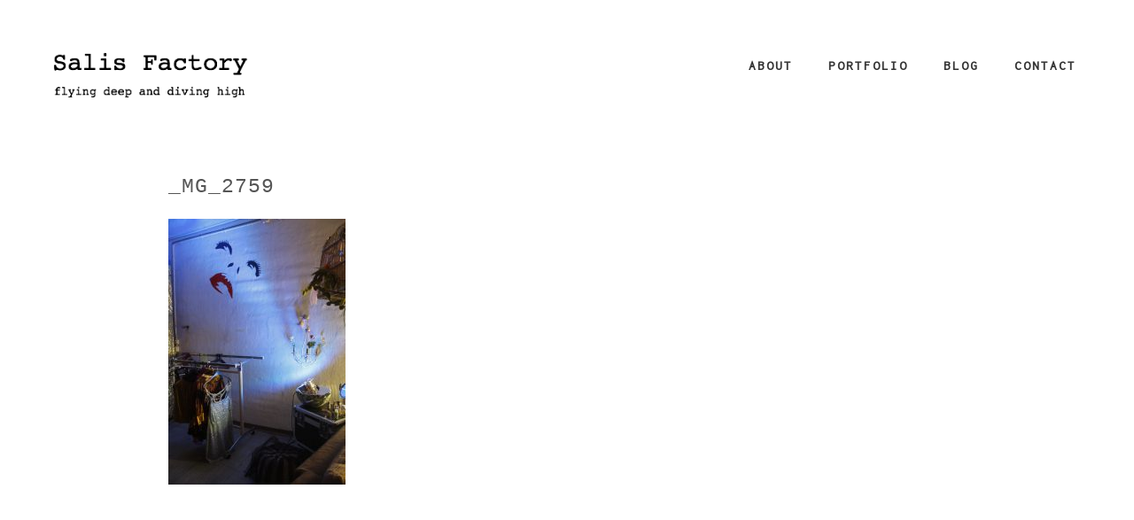

--- FILE ---
content_type: text/html; charset=UTF-8
request_url: http://sali.at/?attachment_id=838
body_size: 9118
content:
<!DOCTYPE html>
<html lang="en">
<head>
	<meta charset="utf-8" />
	 
	    <style>
        #wpadminbar #wp-admin-bar-vtrts_free_top_button .ab-icon:before {
            content: "\f185";
            color: #1DAE22;
            top: 3px;
        }
    </style>
    	<style>img:is([sizes="auto" i], [sizes^="auto," i]) { contain-intrinsic-size: 3000px 1500px }</style>
	
		<!-- All in One SEO 4.8.1 - aioseo.com -->
		<title>_MG_2759 | Salis Factory</title>
	<meta name="robots" content="max-image-preview:large" />
	<meta name="author" content="sali"/>
	<link rel="canonical" href="http://sali.at/?attachment_id=838" />
	<meta name="generator" content="All in One SEO (AIOSEO) 4.8.1" />
		<meta property="og:locale" content="de_DE" />
		<meta property="og:site_name" content="Salis Factory | flying deep and diving high" />
		<meta property="og:type" content="article" />
		<meta property="og:title" content="_MG_2759 | Salis Factory" />
		<meta property="og:url" content="http://sali.at/?attachment_id=838" />
		<meta property="article:published_time" content="2017-01-05T19:44:22+00:00" />
		<meta property="article:modified_time" content="2017-01-05T19:44:22+00:00" />
		<meta name="twitter:card" content="summary_large_image" />
		<meta name="twitter:title" content="_MG_2759 | Salis Factory" />
		<script type="application/ld+json" class="aioseo-schema">
			{"@context":"https:\/\/schema.org","@graph":[{"@type":"BreadcrumbList","@id":"http:\/\/sali.at\/?attachment_id=838#breadcrumblist","itemListElement":[{"@type":"ListItem","@id":"http:\/\/sali.at\/#listItem","position":1,"name":"Zu Hause"}]},{"@type":"ItemPage","@id":"http:\/\/sali.at\/?attachment_id=838#itempage","url":"http:\/\/sali.at\/?attachment_id=838","name":"_MG_2759 | Salis Factory","inLanguage":"de-DE","isPartOf":{"@id":"http:\/\/sali.at\/#website"},"breadcrumb":{"@id":"http:\/\/sali.at\/?attachment_id=838#breadcrumblist"},"author":{"@id":"http:\/\/sali.at\/author\/sali\/#author"},"creator":{"@id":"http:\/\/sali.at\/author\/sali\/#author"},"datePublished":"2017-01-05T20:44:22+01:00","dateModified":"2017-01-05T20:44:22+01:00"},{"@type":"Organization","@id":"http:\/\/sali.at\/#organization","name":"Salis Factory","description":"flying deep and diving high","url":"http:\/\/sali.at\/"},{"@type":"Person","@id":"http:\/\/sali.at\/author\/sali\/#author","url":"http:\/\/sali.at\/author\/sali\/","name":"sali","image":{"@type":"ImageObject","@id":"http:\/\/sali.at\/?attachment_id=838#authorImage","url":"https:\/\/secure.gravatar.com\/avatar\/8f1b662dfc0414a671c0d35656abb524?s=96&d=mm&r=g","width":96,"height":96,"caption":"sali"}},{"@type":"WebSite","@id":"http:\/\/sali.at\/#website","url":"http:\/\/sali.at\/","name":"Salis Factory","description":"flying deep and diving high","inLanguage":"de-DE","publisher":{"@id":"http:\/\/sali.at\/#organization"}}]}
		</script>
		<!-- All in One SEO -->

<link rel="alternate" type="application/rss+xml" title="Salis Factory &raquo; Kommentar-Feed zu _MG_2759" href="http://sali.at/?attachment_id=838/feed/" />
<script type="text/javascript">
/* <![CDATA[ */
window._wpemojiSettings = {"baseUrl":"https:\/\/s.w.org\/images\/core\/emoji\/15.0.3\/72x72\/","ext":".png","svgUrl":"https:\/\/s.w.org\/images\/core\/emoji\/15.0.3\/svg\/","svgExt":".svg","source":{"concatemoji":"http:\/\/sali.at\/wp-includes\/js\/wp-emoji-release.min.js?ver=6.7.4"}};
/*! This file is auto-generated */
!function(i,n){var o,s,e;function c(e){try{var t={supportTests:e,timestamp:(new Date).valueOf()};sessionStorage.setItem(o,JSON.stringify(t))}catch(e){}}function p(e,t,n){e.clearRect(0,0,e.canvas.width,e.canvas.height),e.fillText(t,0,0);var t=new Uint32Array(e.getImageData(0,0,e.canvas.width,e.canvas.height).data),r=(e.clearRect(0,0,e.canvas.width,e.canvas.height),e.fillText(n,0,0),new Uint32Array(e.getImageData(0,0,e.canvas.width,e.canvas.height).data));return t.every(function(e,t){return e===r[t]})}function u(e,t,n){switch(t){case"flag":return n(e,"\ud83c\udff3\ufe0f\u200d\u26a7\ufe0f","\ud83c\udff3\ufe0f\u200b\u26a7\ufe0f")?!1:!n(e,"\ud83c\uddfa\ud83c\uddf3","\ud83c\uddfa\u200b\ud83c\uddf3")&&!n(e,"\ud83c\udff4\udb40\udc67\udb40\udc62\udb40\udc65\udb40\udc6e\udb40\udc67\udb40\udc7f","\ud83c\udff4\u200b\udb40\udc67\u200b\udb40\udc62\u200b\udb40\udc65\u200b\udb40\udc6e\u200b\udb40\udc67\u200b\udb40\udc7f");case"emoji":return!n(e,"\ud83d\udc26\u200d\u2b1b","\ud83d\udc26\u200b\u2b1b")}return!1}function f(e,t,n){var r="undefined"!=typeof WorkerGlobalScope&&self instanceof WorkerGlobalScope?new OffscreenCanvas(300,150):i.createElement("canvas"),a=r.getContext("2d",{willReadFrequently:!0}),o=(a.textBaseline="top",a.font="600 32px Arial",{});return e.forEach(function(e){o[e]=t(a,e,n)}),o}function t(e){var t=i.createElement("script");t.src=e,t.defer=!0,i.head.appendChild(t)}"undefined"!=typeof Promise&&(o="wpEmojiSettingsSupports",s=["flag","emoji"],n.supports={everything:!0,everythingExceptFlag:!0},e=new Promise(function(e){i.addEventListener("DOMContentLoaded",e,{once:!0})}),new Promise(function(t){var n=function(){try{var e=JSON.parse(sessionStorage.getItem(o));if("object"==typeof e&&"number"==typeof e.timestamp&&(new Date).valueOf()<e.timestamp+604800&&"object"==typeof e.supportTests)return e.supportTests}catch(e){}return null}();if(!n){if("undefined"!=typeof Worker&&"undefined"!=typeof OffscreenCanvas&&"undefined"!=typeof URL&&URL.createObjectURL&&"undefined"!=typeof Blob)try{var e="postMessage("+f.toString()+"("+[JSON.stringify(s),u.toString(),p.toString()].join(",")+"));",r=new Blob([e],{type:"text/javascript"}),a=new Worker(URL.createObjectURL(r),{name:"wpTestEmojiSupports"});return void(a.onmessage=function(e){c(n=e.data),a.terminate(),t(n)})}catch(e){}c(n=f(s,u,p))}t(n)}).then(function(e){for(var t in e)n.supports[t]=e[t],n.supports.everything=n.supports.everything&&n.supports[t],"flag"!==t&&(n.supports.everythingExceptFlag=n.supports.everythingExceptFlag&&n.supports[t]);n.supports.everythingExceptFlag=n.supports.everythingExceptFlag&&!n.supports.flag,n.DOMReady=!1,n.readyCallback=function(){n.DOMReady=!0}}).then(function(){return e}).then(function(){var e;n.supports.everything||(n.readyCallback(),(e=n.source||{}).concatemoji?t(e.concatemoji):e.wpemoji&&e.twemoji&&(t(e.twemoji),t(e.wpemoji)))}))}((window,document),window._wpemojiSettings);
/* ]]> */
</script>
<style id='wp-emoji-styles-inline-css' type='text/css'>

	img.wp-smiley, img.emoji {
		display: inline !important;
		border: none !important;
		box-shadow: none !important;
		height: 1em !important;
		width: 1em !important;
		margin: 0 0.07em !important;
		vertical-align: -0.1em !important;
		background: none !important;
		padding: 0 !important;
	}
</style>
<link rel='stylesheet' id='wp-block-library-css' href='http://sali.at/wp-includes/css/dist/block-library/style.min.css?ver=6.7.4' type='text/css' media='all' />
<style id='classic-theme-styles-inline-css' type='text/css'>
/*! This file is auto-generated */
.wp-block-button__link{color:#fff;background-color:#32373c;border-radius:9999px;box-shadow:none;text-decoration:none;padding:calc(.667em + 2px) calc(1.333em + 2px);font-size:1.125em}.wp-block-file__button{background:#32373c;color:#fff;text-decoration:none}
</style>
<style id='global-styles-inline-css' type='text/css'>
:root{--wp--preset--aspect-ratio--square: 1;--wp--preset--aspect-ratio--4-3: 4/3;--wp--preset--aspect-ratio--3-4: 3/4;--wp--preset--aspect-ratio--3-2: 3/2;--wp--preset--aspect-ratio--2-3: 2/3;--wp--preset--aspect-ratio--16-9: 16/9;--wp--preset--aspect-ratio--9-16: 9/16;--wp--preset--color--black: #000000;--wp--preset--color--cyan-bluish-gray: #abb8c3;--wp--preset--color--white: #ffffff;--wp--preset--color--pale-pink: #f78da7;--wp--preset--color--vivid-red: #cf2e2e;--wp--preset--color--luminous-vivid-orange: #ff6900;--wp--preset--color--luminous-vivid-amber: #fcb900;--wp--preset--color--light-green-cyan: #7bdcb5;--wp--preset--color--vivid-green-cyan: #00d084;--wp--preset--color--pale-cyan-blue: #8ed1fc;--wp--preset--color--vivid-cyan-blue: #0693e3;--wp--preset--color--vivid-purple: #9b51e0;--wp--preset--gradient--vivid-cyan-blue-to-vivid-purple: linear-gradient(135deg,rgba(6,147,227,1) 0%,rgb(155,81,224) 100%);--wp--preset--gradient--light-green-cyan-to-vivid-green-cyan: linear-gradient(135deg,rgb(122,220,180) 0%,rgb(0,208,130) 100%);--wp--preset--gradient--luminous-vivid-amber-to-luminous-vivid-orange: linear-gradient(135deg,rgba(252,185,0,1) 0%,rgba(255,105,0,1) 100%);--wp--preset--gradient--luminous-vivid-orange-to-vivid-red: linear-gradient(135deg,rgba(255,105,0,1) 0%,rgb(207,46,46) 100%);--wp--preset--gradient--very-light-gray-to-cyan-bluish-gray: linear-gradient(135deg,rgb(238,238,238) 0%,rgb(169,184,195) 100%);--wp--preset--gradient--cool-to-warm-spectrum: linear-gradient(135deg,rgb(74,234,220) 0%,rgb(151,120,209) 20%,rgb(207,42,186) 40%,rgb(238,44,130) 60%,rgb(251,105,98) 80%,rgb(254,248,76) 100%);--wp--preset--gradient--blush-light-purple: linear-gradient(135deg,rgb(255,206,236) 0%,rgb(152,150,240) 100%);--wp--preset--gradient--blush-bordeaux: linear-gradient(135deg,rgb(254,205,165) 0%,rgb(254,45,45) 50%,rgb(107,0,62) 100%);--wp--preset--gradient--luminous-dusk: linear-gradient(135deg,rgb(255,203,112) 0%,rgb(199,81,192) 50%,rgb(65,88,208) 100%);--wp--preset--gradient--pale-ocean: linear-gradient(135deg,rgb(255,245,203) 0%,rgb(182,227,212) 50%,rgb(51,167,181) 100%);--wp--preset--gradient--electric-grass: linear-gradient(135deg,rgb(202,248,128) 0%,rgb(113,206,126) 100%);--wp--preset--gradient--midnight: linear-gradient(135deg,rgb(2,3,129) 0%,rgb(40,116,252) 100%);--wp--preset--font-size--small: 13px;--wp--preset--font-size--medium: 20px;--wp--preset--font-size--large: 36px;--wp--preset--font-size--x-large: 42px;--wp--preset--spacing--20: 0.44rem;--wp--preset--spacing--30: 0.67rem;--wp--preset--spacing--40: 1rem;--wp--preset--spacing--50: 1.5rem;--wp--preset--spacing--60: 2.25rem;--wp--preset--spacing--70: 3.38rem;--wp--preset--spacing--80: 5.06rem;--wp--preset--shadow--natural: 6px 6px 9px rgba(0, 0, 0, 0.2);--wp--preset--shadow--deep: 12px 12px 50px rgba(0, 0, 0, 0.4);--wp--preset--shadow--sharp: 6px 6px 0px rgba(0, 0, 0, 0.2);--wp--preset--shadow--outlined: 6px 6px 0px -3px rgba(255, 255, 255, 1), 6px 6px rgba(0, 0, 0, 1);--wp--preset--shadow--crisp: 6px 6px 0px rgba(0, 0, 0, 1);}:where(.is-layout-flex){gap: 0.5em;}:where(.is-layout-grid){gap: 0.5em;}body .is-layout-flex{display: flex;}.is-layout-flex{flex-wrap: wrap;align-items: center;}.is-layout-flex > :is(*, div){margin: 0;}body .is-layout-grid{display: grid;}.is-layout-grid > :is(*, div){margin: 0;}:where(.wp-block-columns.is-layout-flex){gap: 2em;}:where(.wp-block-columns.is-layout-grid){gap: 2em;}:where(.wp-block-post-template.is-layout-flex){gap: 1.25em;}:where(.wp-block-post-template.is-layout-grid){gap: 1.25em;}.has-black-color{color: var(--wp--preset--color--black) !important;}.has-cyan-bluish-gray-color{color: var(--wp--preset--color--cyan-bluish-gray) !important;}.has-white-color{color: var(--wp--preset--color--white) !important;}.has-pale-pink-color{color: var(--wp--preset--color--pale-pink) !important;}.has-vivid-red-color{color: var(--wp--preset--color--vivid-red) !important;}.has-luminous-vivid-orange-color{color: var(--wp--preset--color--luminous-vivid-orange) !important;}.has-luminous-vivid-amber-color{color: var(--wp--preset--color--luminous-vivid-amber) !important;}.has-light-green-cyan-color{color: var(--wp--preset--color--light-green-cyan) !important;}.has-vivid-green-cyan-color{color: var(--wp--preset--color--vivid-green-cyan) !important;}.has-pale-cyan-blue-color{color: var(--wp--preset--color--pale-cyan-blue) !important;}.has-vivid-cyan-blue-color{color: var(--wp--preset--color--vivid-cyan-blue) !important;}.has-vivid-purple-color{color: var(--wp--preset--color--vivid-purple) !important;}.has-black-background-color{background-color: var(--wp--preset--color--black) !important;}.has-cyan-bluish-gray-background-color{background-color: var(--wp--preset--color--cyan-bluish-gray) !important;}.has-white-background-color{background-color: var(--wp--preset--color--white) !important;}.has-pale-pink-background-color{background-color: var(--wp--preset--color--pale-pink) !important;}.has-vivid-red-background-color{background-color: var(--wp--preset--color--vivid-red) !important;}.has-luminous-vivid-orange-background-color{background-color: var(--wp--preset--color--luminous-vivid-orange) !important;}.has-luminous-vivid-amber-background-color{background-color: var(--wp--preset--color--luminous-vivid-amber) !important;}.has-light-green-cyan-background-color{background-color: var(--wp--preset--color--light-green-cyan) !important;}.has-vivid-green-cyan-background-color{background-color: var(--wp--preset--color--vivid-green-cyan) !important;}.has-pale-cyan-blue-background-color{background-color: var(--wp--preset--color--pale-cyan-blue) !important;}.has-vivid-cyan-blue-background-color{background-color: var(--wp--preset--color--vivid-cyan-blue) !important;}.has-vivid-purple-background-color{background-color: var(--wp--preset--color--vivid-purple) !important;}.has-black-border-color{border-color: var(--wp--preset--color--black) !important;}.has-cyan-bluish-gray-border-color{border-color: var(--wp--preset--color--cyan-bluish-gray) !important;}.has-white-border-color{border-color: var(--wp--preset--color--white) !important;}.has-pale-pink-border-color{border-color: var(--wp--preset--color--pale-pink) !important;}.has-vivid-red-border-color{border-color: var(--wp--preset--color--vivid-red) !important;}.has-luminous-vivid-orange-border-color{border-color: var(--wp--preset--color--luminous-vivid-orange) !important;}.has-luminous-vivid-amber-border-color{border-color: var(--wp--preset--color--luminous-vivid-amber) !important;}.has-light-green-cyan-border-color{border-color: var(--wp--preset--color--light-green-cyan) !important;}.has-vivid-green-cyan-border-color{border-color: var(--wp--preset--color--vivid-green-cyan) !important;}.has-pale-cyan-blue-border-color{border-color: var(--wp--preset--color--pale-cyan-blue) !important;}.has-vivid-cyan-blue-border-color{border-color: var(--wp--preset--color--vivid-cyan-blue) !important;}.has-vivid-purple-border-color{border-color: var(--wp--preset--color--vivid-purple) !important;}.has-vivid-cyan-blue-to-vivid-purple-gradient-background{background: var(--wp--preset--gradient--vivid-cyan-blue-to-vivid-purple) !important;}.has-light-green-cyan-to-vivid-green-cyan-gradient-background{background: var(--wp--preset--gradient--light-green-cyan-to-vivid-green-cyan) !important;}.has-luminous-vivid-amber-to-luminous-vivid-orange-gradient-background{background: var(--wp--preset--gradient--luminous-vivid-amber-to-luminous-vivid-orange) !important;}.has-luminous-vivid-orange-to-vivid-red-gradient-background{background: var(--wp--preset--gradient--luminous-vivid-orange-to-vivid-red) !important;}.has-very-light-gray-to-cyan-bluish-gray-gradient-background{background: var(--wp--preset--gradient--very-light-gray-to-cyan-bluish-gray) !important;}.has-cool-to-warm-spectrum-gradient-background{background: var(--wp--preset--gradient--cool-to-warm-spectrum) !important;}.has-blush-light-purple-gradient-background{background: var(--wp--preset--gradient--blush-light-purple) !important;}.has-blush-bordeaux-gradient-background{background: var(--wp--preset--gradient--blush-bordeaux) !important;}.has-luminous-dusk-gradient-background{background: var(--wp--preset--gradient--luminous-dusk) !important;}.has-pale-ocean-gradient-background{background: var(--wp--preset--gradient--pale-ocean) !important;}.has-electric-grass-gradient-background{background: var(--wp--preset--gradient--electric-grass) !important;}.has-midnight-gradient-background{background: var(--wp--preset--gradient--midnight) !important;}.has-small-font-size{font-size: var(--wp--preset--font-size--small) !important;}.has-medium-font-size{font-size: var(--wp--preset--font-size--medium) !important;}.has-large-font-size{font-size: var(--wp--preset--font-size--large) !important;}.has-x-large-font-size{font-size: var(--wp--preset--font-size--x-large) !important;}
:where(.wp-block-post-template.is-layout-flex){gap: 1.25em;}:where(.wp-block-post-template.is-layout-grid){gap: 1.25em;}
:where(.wp-block-columns.is-layout-flex){gap: 2em;}:where(.wp-block-columns.is-layout-grid){gap: 2em;}
:root :where(.wp-block-pullquote){font-size: 1.5em;line-height: 1.6;}
</style>
<link rel='stylesheet' id='foobox-free-min-css' href='http://sali.at/wp-content/plugins/foobox-image-lightbox/free/css/foobox.free.min.css?ver=2.7.34' type='text/css' media='all' />
<link rel='stylesheet' id='vegas-css' href='http://sali.at/wp-content/plugins/vegas-fullscreen-background-slider/methods/../css/jquery.vegas.css' type='text/css' media='all' />
<style id='akismet-widget-style-inline-css' type='text/css'>

			.a-stats {
				--akismet-color-mid-green: #357b49;
				--akismet-color-white: #fff;
				--akismet-color-light-grey: #f6f7f7;

				max-width: 350px;
				width: auto;
			}

			.a-stats * {
				all: unset;
				box-sizing: border-box;
			}

			.a-stats strong {
				font-weight: 600;
			}

			.a-stats a.a-stats__link,
			.a-stats a.a-stats__link:visited,
			.a-stats a.a-stats__link:active {
				background: var(--akismet-color-mid-green);
				border: none;
				box-shadow: none;
				border-radius: 8px;
				color: var(--akismet-color-white);
				cursor: pointer;
				display: block;
				font-family: -apple-system, BlinkMacSystemFont, 'Segoe UI', 'Roboto', 'Oxygen-Sans', 'Ubuntu', 'Cantarell', 'Helvetica Neue', sans-serif;
				font-weight: 500;
				padding: 12px;
				text-align: center;
				text-decoration: none;
				transition: all 0.2s ease;
			}

			/* Extra specificity to deal with TwentyTwentyOne focus style */
			.widget .a-stats a.a-stats__link:focus {
				background: var(--akismet-color-mid-green);
				color: var(--akismet-color-white);
				text-decoration: none;
			}

			.a-stats a.a-stats__link:hover {
				filter: brightness(110%);
				box-shadow: 0 4px 12px rgba(0, 0, 0, 0.06), 0 0 2px rgba(0, 0, 0, 0.16);
			}

			.a-stats .count {
				color: var(--akismet-color-white);
				display: block;
				font-size: 1.5em;
				line-height: 1.4;
				padding: 0 13px;
				white-space: nowrap;
			}
		
</style>
<link rel='stylesheet' id='wp-featherlight-css' href='http://sali.at/wp-content/plugins/wp-featherlight/css/wp-featherlight.min.css?ver=1.3.4' type='text/css' media='all' />
<script type="text/javascript" id="ahc_front_js-js-extra">
/* <![CDATA[ */
var ahc_ajax_front = {"ajax_url":"http:\/\/sali.at\/wp-admin\/admin-ajax.php","page_id":"838","page_title":"_MG_2759","post_type":"attachment"};
/* ]]> */
</script>
<script type="text/javascript" src="http://sali.at/wp-content/plugins/visitors-traffic-real-time-statistics/js/front.js?ver=6.7.4" id="ahc_front_js-js"></script>
<script type="text/javascript" src="http://sali.at/wp-includes/js/jquery/jquery.min.js?ver=3.7.1" id="jquery-core-js"></script>
<script type="text/javascript" src="http://sali.at/wp-includes/js/jquery/jquery-migrate.min.js?ver=3.4.1" id="jquery-migrate-js"></script>
<script type="text/javascript" id="foobox-free-min-js-before">
/* <![CDATA[ */
/* Run FooBox FREE (v2.7.34) */
var FOOBOX = window.FOOBOX = {
	ready: true,
	disableOthers: false,
	o: {wordpress: { enabled: true }, countMessage:'image %index of %total', captions: { dataTitle: ["captionTitle","title"], dataDesc: ["captionDesc","description"] }, rel: '', excludes:'.fbx-link,.nofoobox,.nolightbox,a[href*="pinterest.com/pin/create/button/"]', affiliate : { enabled: false }},
	selectors: [
		".foogallery-container.foogallery-lightbox-foobox", ".foogallery-container.foogallery-lightbox-foobox-free", ".gallery", ".wp-block-gallery", ".wp-caption", ".wp-block-image", "a:has(img[class*=wp-image-])", ".foobox"
	],
	pre: function( $ ){
		// Custom JavaScript (Pre)
		
	},
	post: function( $ ){
		// Custom JavaScript (Post)
		
		// Custom Captions Code
		
	},
	custom: function( $ ){
		// Custom Extra JS
		
	}
};
/* ]]> */
</script>
<script type="text/javascript" src="http://sali.at/wp-content/plugins/foobox-image-lightbox/free/js/foobox.free.min.js?ver=2.7.34" id="foobox-free-min-js"></script>
<link rel="https://api.w.org/" href="http://sali.at/wp-json/" /><link rel="alternate" title="JSON" type="application/json" href="http://sali.at/wp-json/wp/v2/media/838" /><link rel="EditURI" type="application/rsd+xml" title="RSD" href="http://sali.at/xmlrpc.php?rsd" />
<meta name="generator" content="WordPress 6.7.4" />
<link rel='shortlink' href='http://sali.at/?p=838' />
<link rel="alternate" title="oEmbed (JSON)" type="application/json+oembed" href="http://sali.at/wp-json/oembed/1.0/embed?url=http%3A%2F%2Fsali.at%2F%3Fattachment_id%3D838" />
<link rel="alternate" title="oEmbed (XML)" type="text/xml+oembed" href="http://sali.at/wp-json/oembed/1.0/embed?url=http%3A%2F%2Fsali.at%2F%3Fattachment_id%3D838&#038;format=xml" />
	<link rel="preconnect" href="https://fonts.googleapis.com">
	<link rel="preconnect" href="https://fonts.gstatic.com">
	<style type="text/css" media="screen"></style><style id='cw_css' >#footer {
display:none
}

.next_prev_cont_top_right {
display:none;
top:0;
right:0;
padding:0
}</style><link rel="icon" href="http://sali.at/wp-content/uploads/2022/11/cropped-IMG-20221019-WA0025-32x32.jpg" sizes="32x32" />
<link rel="icon" href="http://sali.at/wp-content/uploads/2022/11/cropped-IMG-20221019-WA0025-192x192.jpg" sizes="192x192" />
<link rel="apple-touch-icon" href="http://sali.at/wp-content/uploads/2022/11/cropped-IMG-20221019-WA0025-180x180.jpg" />
<meta name="msapplication-TileImage" content="http://sali.at/wp-content/uploads/2022/11/cropped-IMG-20221019-WA0025-270x270.jpg" />
<style id="sccss">/* Füge hier Dein eigenes CSS ein */
body {
    color: #767676;
}
body {
    font-size: 14px;
}
body {
    color: #767676;
    font: 14px/24px ,courier new;
}

body {
    color: #333;
    font-family: "courier",courier,courier;
    font-size: 14px;
    line-height: 1.42857;
}

html {
    font-size: 10px;
}
html {
    font-family: courier;
}

html {
    font-family: courier;
}
html {
    font-size: 10px;
}
html {
    font-size: 10px;
}
html {
    font-family: courier new;
}


.home .header_menu ul li a {
    color: black;
    display: block;
    padding: 5px 15px;
}

.home .header_menu ul li a:hover {
    color: white;
    display: block;
    padding: 5px 15px;
}

.home .header_menu ul li ul li {
    background-color: white;
    float: none;
    font-size: 12px;
    font-weight: 400;
    letter-spacing: 2px;
    margin: 0;
    padding: 0;
    text-transform: uppercase;
    width: 180px;
}
.footer {display:none;}
footer_copyright {
    font-size: 0;
    text-align: center;
}
.footer_copyright {
    font-size: 0;
    text-align: center;
}
html {
    font-family: courier new;
}
html {
    font-size: 0;
}
html {
    font-size: 0;
}
html {
    font-family: courier;
}
html {
    font-family: courier;
}
html {
    font-size: 0;
}
*::-moz-selection {
    background-color: #000;
    color: #000;
}


  </style>	<style id="egf-frontend-styles" type="text/css">
		p {font-family: 'Courier New', sans-serif;font-style: normal;font-weight: 400;} h1 {font-family: 'Courier New', sans-serif;font-style: normal;font-weight: 400;} h2 {font-family: 'Courier New', sans-serif;font-style: normal;font-weight: 400;} h3 {font-family: 'Courier New', sans-serif;font-style: normal;font-weight: 400;} h4 {font-family: 'Courier New', sans-serif;font-style: normal;font-weight: 400;} h5 {font-family: 'Courier New', sans-serif;font-style: normal;font-weight: 400;} h6 {font-family: 'Courier New', sans-serif;font-style: normal;font-weight: 400;} 	</style>
		<meta name="viewport" content="width=device-width, initial-scale=1, maximum-scale=1" />
	<link href='https://fonts.googleapis.com/css?family=Source+Sans+Pro:400,300,200' rel='stylesheet' type='text/css' />
	<link href="https://fonts.googleapis.com/css?family=Inconsolata" rel="stylesheet">
	<link href='https://fonts.googleapis.com/css?family=Open+Sans' rel='stylesheet' type='text/css' />
	<link href='https://fonts.googleapis.com/css?family=Lato:400,700,900' rel='stylesheet' type='text/css'>
	<!--[if lt IE 9]>
	<script src="https://css3-mediaqueries-js.googlecode.com/svn/trunk/css3-mediaqueries.js"></script>
	<![endif]-->              		
	<link rel="stylesheet" href="http://sali.at/wp-content/themes/ScreenThemeResFree/style.css" type="text/css" media="screen" title="no title" charset="utf-8"/>
	<!--[if IE]>
		<script src="https://html5shiv.googlecode.com/svn/trunk/html5.js"></script>
	<![endif]-->
	<link rel="stylesheet" href="http://sali.at/wp-content/themes/ScreenThemeResFree/css/mobile.css" type="text/css" media="screen" title="no title" charset="utf-8"/>
	<link rel="stylesheet" href="http://sali.at/wp-content/themes/ScreenThemeResFree/css/slicknav.css" />
	<script src="https://code.jquery.com/jquery-1.10.2.min.js"></script>
<!--	<script src="http://cdnjs.cloudflare.com/ajax/libs/modernizr/2.6.2/modernizr.min.js"></script>-->
	<script src="http://sali.at/wp-content/themes/ScreenThemeResFree/js/jquery.infinitescroll.js"></script>
	<script src="http://sali.at/wp-content/themes/ScreenThemeResFree/js/jquery.slicknav.js"></script>
	<script src="http://sali.at/wp-content/themes/ScreenThemeResFree/js/retina-1.1.0.min.js"></script>
	<script src="http://sali.at/wp-content/themes/ScreenThemeResFree/js/jquery.grid-a-licious.js"></script>
	<!-- flickr slideshow js / css -->
    <script src="http://sali.at/wp-content/themes/ScreenThemeResFree/js/modernizr-custom-v2.7.1.min.js" type="text/javascript"></script>
    <script src="http://sali.at/wp-content/themes/ScreenThemeResFree/js/jquery-finger-v0.1.0.min.js" type="text/javascript"></script>
    <script src="http://sali.at/wp-content/themes/ScreenThemeResFree/js/flickerplate.min.js" type="text/javascript"></script>
	<link href="http://sali.at/wp-content/themes/ScreenThemeResFree/css/flickerplate.css"  type="text/css" rel="stylesheet">
    
<!--	<script src="http://sali.at/wp-content/themes/ScreenThemeResFree/js/jquery.film_roll.min.js"></script>-->
	<script src="http://sali.at/wp-content/themes/ScreenThemeResFree/js/jquery.carouFredSel-6.2.1.js"></script>
	
	<script src="http://sali.at/wp-content/themes/ScreenThemeResFree/js/scripts.js"></script>
		
	<style type="text/css">
	body {
			
		
	}
	</style>			
</head>
<body class="attachment attachment-template-default single single-attachment postid-838 attachmentid-838 attachment-jpeg metaslider-plugin wp-featherlight-captions">
<header id="header">
	<div class="header_bottom">
	
		<div class="container">
		
			<div class="full_logo_cont">
									<a href="http://sali.at"><img src="http://sali.at/wp-content/uploads/2016/11/Logo-6.png" class="logo" alt="logo" /></a>
									
			</div><!--//logo_cont-->		
			<div class="header_menu">
				<ul id="main_header_menu" class="menu"><li id="menu-item-197" class="menu-item menu-item-type-post_type menu-item-object-page menu-item-197"><a href="http://sali.at/home/">About</a></li>
<li id="menu-item-187" class="menu-item menu-item-type-custom menu-item-object-custom menu-item-has-children menu-item-187"><a href="#">Portfolio</a>
<ul class="sub-menu">
	<li id="menu-item-194" class="menu-item menu-item-type-taxonomy menu-item-object-category menu-item-194"><a href="http://sali.at/category/senses-of-particles/">senses of particles</a></li>
	<li id="menu-item-186" class="menu-item menu-item-type-taxonomy menu-item-object-category menu-item-186"><a href="http://sali.at/category/gravitation/">gravitation</a></li>
	<li id="menu-item-254" class="menu-item menu-item-type-taxonomy menu-item-object-category menu-item-254"><a href="http://sali.at/category/sprout-to-stars/">sprout to stars</a></li>
	<li id="menu-item-979" class="menu-item menu-item-type-post_type menu-item-object-page menu-item-979"><a href="http://sali.at/synesthesia/">projects</a></li>
</ul>
</li>
<li id="menu-item-1151" class="menu-item menu-item-type-post_type menu-item-object-page menu-item-1151"><a href="http://sali.at/blog/">Blog</a></li>
<li id="menu-item-70" class="menu-item menu-item-type-post_type menu-item-object-page menu-item-70"><a href="http://sali.at/kontakt/">Contact</a></li>
</ul>			</div><!--//header_menu-->	
			
			<div class="clear"></div>
		
			<!--
			<div class="header_search">
				<form role="search" method="get" id="searchform" action="http://sali.at/">
					<input type="text" name="s" id="s" />
					<INPUT TYPE="image" SRC="http://sali.at/wp-content/themes/ScreenThemeResFree/images/search-icon2.jpg" class="header_search_icon" BORDER="0" ALT="Submit Form">
				</form>
			</div> --><!--//header_search-->
						
			<div class="clear"></div>
		</div><!--//container-->
		
	</div><!--//header_bottom-->	
</header><!--//header-->
<div class="header_spacing"></div>	
<div id="content">
	<div class="container">
	
		<div id="single_cont">
		
			<div class="single_left single_full">
			
									<div class="next_prev_cont next_prev_cont_top_right">
						<div class="left">
							  
							 <a href="http://sali.at/?foogallery=793" rel="prev"></a> 
						</div>
						<div class="right">
							  
							  
						</div>
						<div class="clear"></div>
					</div><!--//next_prev_cont-->				
			
					<h1 class="single_title">_MG_2759</h1>
					
					<div class="single_inside_content">
					
						<p class="attachment"><a href='http://sali.at/wp-content/uploads/2017/01/MG_2759.jpg'><img fetchpriority="high" decoding="async" width="200" height="300" src="http://sali.at/wp-content/uploads/2017/01/MG_2759-200x300.jpg" class="attachment-medium size-medium" alt="" srcset="http://sali.at/wp-content/uploads/2017/01/MG_2759-200x300.jpg 200w, http://sali.at/wp-content/uploads/2017/01/MG_2759-768x1152.jpg 768w, http://sali.at/wp-content/uploads/2017/01/MG_2759-683x1024.jpg 683w" sizes="(max-width: 200px) 100vw, 200px" /></a></p>
						
					</div><!--//single_inside_content-->
					
					<br /><br />
					
											
				
				                    																
			
			</div><!--//single_left-->
			
						
			<div class="clear"></div>
		
		</div><!--//single_cont-->
		
	</div><!--//container-->
</div><!--//content-->

<div class="footer_copyright_cont">
<div class="footer_copyright">
	<div class="container">
		<div class="footer_social">
																												
			<div class="clear"></div>
		</div><!--//footer_social-->
					
	<footer>
	 © 2016 All Rights Reserved. Developed by <a href="https://dessign.net">Dessign</a> 
	
	
	</footer>
		<div class="clear"></div>
	</div><!--//container-->
</div><!--//footer_copyright-->
</div><!--//footer_copyright_cont-->

<script type="text/javascript" src="http://sali.at/wp-content/plugins/vegas-fullscreen-background-slider/methods/../js/jquery.vegas.js" id="vegas-js"></script>
<script type="text/javascript" src="http://sali.at/wp-content/plugins/wp-featherlight/js/wpFeatherlight.pkgd.min.js?ver=1.3.4" id="wp-featherlight-js"></script>
</body>
</html> 		